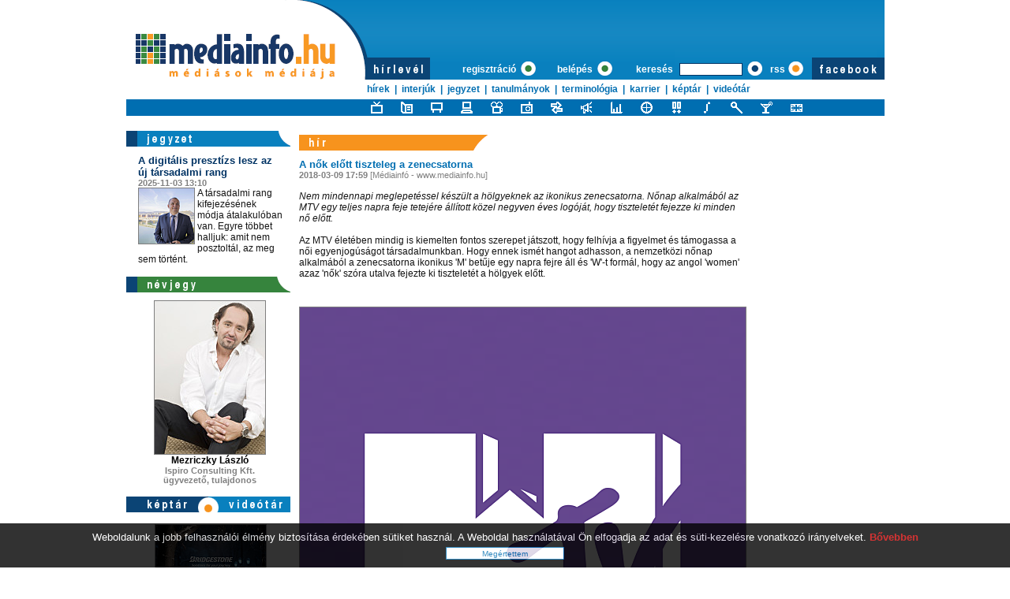

--- FILE ---
content_type: text/html; charset=iso-8859-2
request_url: https://mediainfo.hu/hirek/article.php?id=49133
body_size: 7372
content:
<html>

<head>
<title>A nők előtt tiszteleg a zenecsatorna - televízió hírek - mediainfo - Médiások médiája</title>
<!---------------------------- html_head start ---------------------------->
<meta name="robots" content="all">
<meta name="keywords" content="hírek"><meta name="description" content="Nem mindennapi meglepetéssel készült a hölgyeknek az ikonikus zenecsatorna. Nőnap alkalmából az MTV egy teljes napra feje tetejére állított közel negyven éves logóját, hogy tiszteletét fejezze ki minden nő előtt. ..."><meta http-equiv="Content-Type" content="text/html; charset=iso-8859-2">
<meta name="author" content="Quatra.Net - web@quatra.net">
<link rel="stylesheet" type="text/css" href="/styles.css?ver=20131206">
<link rel="shortcut icon" href="/favicon.ico" type="image/x-icon">
<meta http-equiv="imagetoolbar" content="false">
<script type="text/javascript" src="https://ad.adverticum.net/g3.js"></script>

<script type="text/javascript" src="/inc/javascript/jquery.min.js"></script>
<script type="text/javascript" src="/inc/javascript/jquery.cookiesdirective.js"></script>

<script type="text/javascript">
	$(document).ready(function() {
		$.cookiesDirective({
			privacyPolicyUri: '/misc/jogi_tudnivalok.php',
			duration: 30,
			message: '',
			position: 'bottom', // top or bottom of viewport
		});
	});
</script><!---------------------------- html_head end ---------------------------->
</head>

<body>

<!---------------------------- HEADER START ---------------------------->


<center>
<table class="header">
	<tr>
		<td rowspan="2"><a href="/?partners_id="><img border="0" src="/images/bg/header_logo_big.png" alt="mediainfo - Médiások médiája" width="306" height="101"></a></td>
		<td class="top_top">
		</td>
	</tr>
	<tr>
		<td class="top_search">
			<div style="position: relative; width: 650px;">
				<div style="position: absolute; left: 5px; top: -12px;">
					<a href="/misc/hirlevel.php"><img src="/images/spacer.gif" width="70" height="24"></a>
				</div>

				<form name="LoginForm" style="display: inline;" method="post" action="/misc/register.php">
				<input type="hidden" name="formaction" value="login_done">
				<input type="hidden" name="redirect" value="/hirek/article.php?id=49133">
				<div style="position: absolute; left: 120px; top: -13px;"><a href="#" onclick="document.LoginForm.formaction.value='register';LoginForm.submit();">regisztráció&nbsp;<img src="/images/buttons/ring_green_blue_s.png" style="position: relative; left: 3px; top: 4px;"></a></div>
				<div style="position: absolute; left: 240px; top: -13px;"><a href="#" onclick="document.LoginForm.formaction.value='login';LoginForm.submit();">belépés&nbsp;<img src="/images/buttons/ring_green_blue_s.png" style="position: relative; left: 3px; top: 4px;"></a></div>
				</form>
				<div style="position: absolute; left: 340px; top: -6px;">keresés</div>
				<div style="position: absolute; left: 395px; top: -22px;">
					<form class="middle" style="padding-top: 8px;" name="SearchForm" method="get" action="/misc/search.php" enctype="multipart/form-data">
						<input type="text" name="searchquery" value="" maxlength="128" style="width: 80; border: 1px solid #003364;">
						<a href="#null" onclick="SearchForm.submit();"><img src="/images/buttons/ring_blue_blue_s.png" style="position: relative; left: 3px; top: 5px;"></a>
					</form>
				</div>
				<div style="position: absolute; left: 510px; top: -6px;"><a href="/rss/rss.php" target="_Blank">rss</a></div>
				<div style="position: absolute; left: 530px; top: -14px;">
						<a href="/rss/rss.php" target="_Blank"><img src="/images/buttons/ring_orange_blue_s.png" style="position: relative; left: 3px; top: 5px;"></a>
				</div>
				<div style="position: absolute; left: 563px; top: -14px;">
						<a href="https://www.facebook.com/www.mediainfo.hu" target="_blank"><img src="/images/bg/facebook_blue.png"></a>
				</div>
			</div>
		</td>
	</tr>
	<tr>
		<td colspan="2" class="top_menu">
			<a style="margin-left:305px;" href="/hirek/">hírek</a> <span class="divider">|</span> <a href="/interjuk/">interjúk</a> <span class="divider">|</span> <a href="/jegyzet/">jegyzet</a> <span class="divider">|</span> <a href="/tanulmanyok/">tanulmányok</a> <span class="divider">|</span> <a href="/terminologia/">terminológia</a> <span class="divider">|</span> <a href="/karrier/">karrier</a> <span class="divider">|</span> <a href="/keptar/">képtár</a> <span class="divider">|</span> <a href="/videotar/">videótár</a>
		</td>
	</tr>
	<tr>
		<td colspan="2" class="top_icons">
			<a href="/hirek/category.php?category=televizio"><img style="margin-left:310px;" name="televizio" onmouseover="chIcon(this,'off')" onmouseout="chIcon(this,'on')" src="/images/icons/news_televizio_sm_on.gif" alt="Televízió" width="15" height="15"></a>
			<a href="/hirek/category.php?category=sajto"><img name="sajto" onmouseover="chIcon(this,'off')" onmouseout="chIcon(this,'on')" src="/images/icons/news_sajto_sm_on.gif" alt="Sajtó" width="15" height="15"></a>
			<a href="/hirek/category.php?category=ooh"><img name="ooh" onmouseover="chIcon(this,'off')" onmouseout="chIcon(this,'on')" src="/images/icons/news_ooh_sm_on.gif" alt="Outdoor/indoor" width="15" height="15"></a>
			<a href="/hirek/category.php?category=internet"><img name="internet" onmouseover="chIcon(this,'off')" onmouseout="chIcon(this,'on')" src="/images/icons/news_internet_sm_on.gif" alt="Interaktív- és mobilmédia" width="15" height="15"></a>
			<a href="/hirek/category.php?category=mozi"><img name="mozi" onmouseover="chIcon(this,'off')" onmouseout="chIcon(this,'on')" src="/images/icons/news_mozi_sm_on.gif" alt="Mozi" width="15" height="15"></a>
			<a href="/hirek/category.php?category=radio"><img name="radio" onmouseover="chIcon(this,'off')" onmouseout="chIcon(this,'on')" src="/images/icons/news_radio_sm_on.gif" alt="Rádió" width="15" height="15"></a>
			<a href="/hirek/category.php?category=media"><img name="media" onmouseover="chIcon(this,'off')" onmouseout="chIcon(this,'on')" src="/images/icons/news_media_sm_on.gif" alt="Média" width="15" height="15"></a>
			<a href="/hirek/category.php?category=hirdeto"><img name="hirdeto" onmouseover="chIcon(this,'off')" onmouseout="chIcon(this,'on')" src="/images/icons/news_hirdeto_sm_on.gif" alt="Hirdető" width="15" height="15"></a>
			<a href="/hirek/category.php?category=gazdasag"><img name="gazdasag" onmouseover="chIcon(this,'off')" onmouseout="chIcon(this,'on')" src="/images/icons/news_gazdasag_sm_on.gif" alt="Gazdaság" width="15" height="15"></a>
			<a href="/hirek/category.php?category=egyeb"><img name="egyeb" onmouseover="chIcon(this,'off')" onmouseout="chIcon(this,'on')" src="/images/icons/news_egyeb_sm_on.gif" alt="Egyéb" width="15" height="15"></a>
			<a href="/hirek/category.php?category=ugynokseg"><img name="ugynokseg" onmouseover="chIcon(this,'off')" onmouseout="chIcon(this,'on')" src="/images/icons/news_ugynokseg_sm_on.gif" alt="Ügynökség" width="15" height="15"></a>
			<a href="/hirek/category.php?category=integralt"><img name="integralt" onmouseover="chIcon(this,'off')" onmouseout="chIcon(this,'on')" src="/images/icons/news_integralt_sm_on.gif" alt="Integrált marketingkommunikáció" width="15" height="15"></a>
			<a href="/hirek/category.php?category=kutatas"><img name="kutatas" onmouseover="chIcon(this,'off')" onmouseout="chIcon(this,'on')" src="/images/icons/news_kutatas_sm_on.gif" alt="Kutatás" width="15" height="15"></a>
			<a href="/hirek/category.php?category=mediastilus"><img name="mediastilus" onmouseover="chIcon(this,'off')" onmouseout="chIcon(this,'on')" src="/images/icons/news_mediastilus_sm_on.gif" alt="Médiastílus" width="15" height="15"></a>
			<a href="/hirek/category.php?category=english"><img name="english" onmouseover="chIcon(this,'off')" onmouseout="chIcon(this,'on')" src="/images/icons/news_english_sm_on.gif" alt="News in English" width="15" height="15"></a>

				<SCRIPT language="JavaScript">
					<!--
					var same =  Math.floor(Math.random()*1000000);
					//-->
				</SCRIPT>
				<SCRIPT language="JavaScript">
				<!--
				document.write('<!-- Medián WebAudit HWSW & Hírkereso Mediainfo 1/2 --><img src="http://audit.median.hu/cgi-bin/track.cgi?uc=10322022791353&dc=1&ui='+same+'" width="0" height="0">');
				//-->
				</SCRIPT>
				<NOSCRIPT>
				<!-- Medián WebAudit HWSW & Hírkereso Mediainfo 1/2 -->
				<img src="http://audit.median.hu/cgi-bin/track.cgi?uc=10322022791353&dc=1" width="0" height="0">
				</NOSCRIPT>

		</td>
	</tr>

	<tr>
		<td colspan="2" style="width: 961px; height: 19px;">

		</td>
	</tr>

</table>


<div id="img_large" class="img_large" onclick="zoomimg();" onmouseout="zoomimg();" oncontextmenu="return nopicsave();"><img name="img_large_img" src="/images/icons/hourglass.gif" galleryimg="no"></div>
<script type="text/javascript" src="/inc/javascript/common.js"></script>
<script type="text/javascript">
	gallery_params='&database_name=news&database_id=49133&median_code=10322022791353&title=A nők előtt tiszteleg a zenecsatorna';
	img_inline_params='';
	nocache='';
</script>

<table class="main">
	<tr>
		<td class="left">


			<div class="menu_title"><a href="/jegyzet/"><img src="/images/buttons/menu/left/jegyzet.png"></a></div>
			<div class="link text" onclick="document.location='/jegyzet/commentary.php?id=59';">
				<span class="title_dark_blue">A digitális presztízs lesz az új társadalmi rang</span><br>
				<span class="time">2025-11-03 13:10</span><br>
				<img class="img_atm" src="/image/?id=73711&ext=jpg&th=s" alt="Jáger László (Bercode Platform)" align="left">
				A társadalmi rang kifejezésének módja átalakulóban van. Egyre többet halljuk: amit nem posztoltál, az meg sem történt. 				<img src="/images/spacer.gif" width="140" height="5" style="display: block;">
			</div>

			<div class="menu_title"><a href="/nevjegyek/"><img src="/images/buttons/menu/left/nevjegy.png"></a></div>
			<div class="text">
				<center>
				<a href="/nevjegyek/biography.php?id=13"><img class="img_atm" src="/image/?id=13057&ext=jpg&th=ms" alt="Mezriczky László"></a><br />
				<span class="title_green"><a href="/nevjegyek/biography.php?id=13">Mezriczky László</a></span><br>
				<span class="time">Ispiro Consulting Kft. </span><br>
				<span class="time">ügyvezető, tulajdonos</span>
				</center>
				<img src="/images/spacer.gif" width="140" height="5" style="display: block;">
			</div>

<!--- kep - video --->
			<div class="keptar" id="imgboxes">
				<div class="keptar_head" onclick="showImg('keptar');"></div>
				<div class="keptar_head" onclick="showImg('videotar');"></div>
				<table style="width: 208px;">
					<tr>
						<td style="width: 22px;">
							<img src="/images/buttons/arrow_left.jpg" onclick="scrollBox('searchimg', -1, 1, 170, 0);" align="absmiddle" style="cursor: pointer;">
						</td>
						<td>
							<div id="searchimg_scroll">
								<div id="content_searchimg"></div>
							</div>
						</td>
						<td>
							<img src="/images/buttons/arrow_right.jpg" onclick="scrollBox('searchimg', 1, 1, 170, 0);" align="absmiddle" style="cursor: pointer;">
						</td>
					</tr>
				</table>
			</div>

			<div class="menu_title"><a href="/tanulmanyok/"><img src="/images/buttons/menu/left/tanulmanyok.png"></a></div>
			<div class="text" style="margin-left:-5px ! important;">
				<ul>
					<li><a href="/tanulmanyok/essay.php?id=4306">idén ugyanannyit terveznek költeni a magyarok karácsonykor?</a>&nbsp;</li>
					<li><a href="/tanulmanyok/essay.php?id=4304">Ötvenezer forinttal nőtt átlagosan idén az egy dolgozóra jutó cafeteria keret</a>&nbsp;</li>
					<li><a href="/tanulmanyok/essay.php?id=4303">Béremelési és karrierkilátások 2025-ben</a>&nbsp;</li>
				</ul>
			</div>


			<div class="menu_title"><img src="/images/buttons/menu/left/adatbanya.png"></div>
			<div class="text">
				<span class="submenu"><a href="/jogtar/">jogtár</a></span><br>
				<span class="submenu"><a href="/linktar/">linktár</a></span><br>
				<span class="submenu"><a href="/terminologia/">terminológia</a></span><br>
			</div>
			<div class="menu_title"><a href="/tudtae/"><img src="/images/buttons/menu/left/tudtae.png"></a></div><br>
			<div class="menu_title"><a href="/forum/"><img src="/images/buttons/menu/left/forum.png"></a></div><br>
			<div class="menu_title"><img src="/images/buttons/menu/left/partnereink.png"></div>
			<div class="text">
					<span style="font-size: 12px; color: rgb(0,110,177);">szakmai partnereink:</span><br>
					<center>
					<br>
					<!-- <a href="http://viasat3.hu/" target="_blank"><img border="0" src="/images/partnereink/viasat3_logo.jpg"></a><br><br>
					<a href="http://viasat6.hu/" target="_blank"><img border="0" src="/images/partnereink/viasat6_logo.jpg"></a><br><br> -->
					<a href="http://www.agbnielsen.net/whereweare/dynPage.asp?lang=local&id=318&country=Hungary" target="_blank"><img border="0" src="/images/partnereink/nielsen_logo.png"></a><br><br>
					<a href="http://www.gfk.hu/" target="_blank"><img border="0" src="/images/partnereink/gfk.png"></a><br><br>
					<a href="http://www.szondaipsos.hu/" target="_blank"><img border="0" src="/images/partnereink/sonda_ipsos.png"></a><br><br>
					<a href="http://www.marketing.hu/" target="_blank"><img border="0" src="/images/partnereink/mmsz.png" width="110"></a><br><br>
					<a href="http://www.mrsz.hu/" target="_blank"><img border="0" src="/images/partnereink/mrsz.png" width="60"></a><br><br>
					<a href="http://www.kantarmedia.hu/" target="_blank"><img border="0" src="/images/partnereink/kantar_media_logo.png" width="113"></a><br><br>
					<a href="http://www.bkf.hu/" target="_blank"><img border="0" src="/images/partnereink/bmf_logo_2015.png" width="120"></a><br><br>
					<a href="http://www.nrc.hu/" target="_blank"><img border="0" src="/images/partnereink/nrc_logo.jpg" width="68"></a><br><br>
					<a href="http://www.synovate.com/" target="_blank"><img border="0" src="/images/partnereink/synovate_logo60.jpg" width="87"></a><br><br>
					<a href="http://www.maksz.com/" target="_blank"><img border="0" src="/images/partnereink/maksz_logo.jpg" width="60"></a><br><br>
					<a href="http://www.mprsz.hu/" target="_blank"><img border="0" src="/images/partnereink/MPRSZ_logo_HU.png" width="83"></a><br><br>
					</center>
					<span style="font-size: 12px; color: rgb(0,110,177);">kommunikációs partnereink:</span><br>
			</div>
			<div class="text">
				<center><a href="http://www.newsalert.hu/" target="_blank"><img alt="newsAgent hírfigyelő rendszer" border="0" width="120" height="60" src="/images/partnereink/newsagent_logo120x60.gif"></a></center>
			</div>
			<div class="text">
				<center>
				<div class="banner">
										<a href="http://www.nagyutazas.hu/" target="_blank"><img alt="NagyUtazás.hu" src="/images/banners/NUAlt120x60.gif" width="120" height="60"></a>
				</div>
				</center>
			</div>
			<div class="text">
				<center><a href="http://www.reklamporta.hu/" target="_blank"><img alt="Reklamporta.hu" border="0" width="120" height="12" src="/images/partnereink/reklamporta_logo.jpg"></a></center>
			</div>
			<div class="text">
				<center><a href="http://www.observer.hu/" target="_blank"><img alt="Observer.hu" border="0" width="120" src="/images/partnereink/observerlogo.png"></a></center>
			</div>
			<div class="text">
				<center><a href="http://www.szp.hu/" target="_blank"><img alt="SzP.hu" border="0" width="120" height="60" src="/images/partnereink/szallasport120x60.gif"></a></center>
			</div>
			<div class="text">
				<center><a href="http://www.mti.hu/" target="_blank"><img alt="mti.hu" border="0" width="120" height="60" src="/images/partnereink/mti_hirfelhasznalo.gif"></a></center>
			</div>
			<div class="text">
				<center><a href="http://www.imedia.hu/" target="_blank"><img alt="Médiafigyelő - IMEDIA médiafigyelés" border="0" width="120" height="58" src="/images/partnereink/24hr_logo.jpg"></a></center>
			</div>
		</td>
		<td width="11"></td>
		<td class="middle">

			<table>
				<tr>
					<td>


<!---------------------------- HEADER END ---------------------------->


						<div class="full">
							<img src="/images/buttons/menu/middle/hir.png" title="hír">
						</div>

						<div class="full">
							<!------ PRINTPAGE ------>
							<!------ SENDBYEMAIL ------>
							<span class="title_blue">A nők előtt tiszteleg a zenecsatorna</span><br>
							<span class="time">2018-03-09 17:59</span><span class="info">&nbsp;[Médiainfó - www.mediainfo.hu]</span><br><br>
							<i>Nem mindennapi meglepetéssel készült a hölgyeknek az ikonikus zenecsatorna. Nőnap alkalmából az MTV egy teljes napra feje tetejére állított közel negyven éves logóját, hogy tiszteletét fejezze ki minden nő előtt. </i><br><br>


			<!--- banner --->

							Az MTV életében mindig is kiemelten fontos szerepet játszott, hogy felhívja a figyelmet és támogassa a női egyenjogúságot társadalmunkban. Hogy ennek ismét hangot adhasson, a nemzetközi nőnap alkalmából a zenecsatorna ikonikus 'M' betűje egy napra fejre áll és 'W'-t formál, hogy az angol 'women' azaz 'nők' szóra utalva fejezte ki tiszteletét a hölgyek előtt.<br/><div class="img_inline_center"><script type="text/javascript">document.write('<img name="img-61205-" src="/image/?id=61205&th=inline_full'+ img_inline_params +'" onclick="zoomimg(this,1);" oncontextmenu="return nopicsave();"/><br/>Kép: MTV');</script></div><br/>A nemzetközi akcióban a tavaly debütált magyar MTV is részt vett, platformjain itt is minden csak a nőkről szólt ezen a napon. A tévében 24 órán keresztül a női világsztárok legnagyobb slágerei mellett a hazai énekesnők is kiemelt figyelmet kaptak. A weboldalon és a közösségi oldalakon is érdekes tartalmakkal és nyereményjátékokkal várták a hölgyeket és valamennyi zenerajongót. 							<br><br>
							<iframe src="https://www.facebook.com/plugins/like.php?href=http://www.mediainfo.hu/hirek/article.php?id=49133&amp;locale=hu_HU&amp;layout=standard&amp;show_faces=false&amp;width=450&amp;action=like&amp;colorscheme=light&amp;height=35&amp;send=true" scrolling="no" frameborder="0" style="border:none; overflow:hidden; width:450px; height:35px;" allowTransparency="true"></iframe>
							<!------ END SENDBYEMAIL ------>
							<!------ END PRINTPAGE ------>
						</div>
						<div class="full">
							<center>
							<a href="/misc/printpage.php?pageurl=%2Fhirek%2Farticle.php&id=49133" target="_blank"><img border="0" src="/images/icons/printpage.gif" width="20" height="15"> nyomtatás</a>
							<img border="0" src="/images/spacer.gif" width="30" height="1">
							<a href="/forum/index.php?action=new_topic&lstresults=1&news_id=49133"><img border="0" src="/images/icons/addtoforum.gif" width="20" height="15"> hozzászólás</a>
							<img border="0" src="/images/spacer.gif" width="30" height="1">
	 						<a href="javascript:openwindow('/misc/sendbyemail.php?pageurl=%2Fhirek%2Farticle.php&fullurl=%2Fhirek%2Farticle.php%3Fid%3D49133&id=49133', '400','400', 'no')"><img border="0" src="/images/icons/sendbyemail.gif" width="20" height="15"> küldés e-mailben</a>
							<img border="0" src="/images/spacer.gif" width="30" height="1">
							<a class="addthis_button" href="http://www.addthis.com/bookmark.php?v=250&amp;username=mediainfo"><img src="/images/icons/share.gif" width="14" height="14"> megosztás</a><script type="text/javascript" src="https://s7.addthis.com/js/250/addthis_widget.js#username=mediainfo"></script>
							</center>
						</div>

<!------ kapcsolodo cikkek start ------>


						<div class="full">
							<center><img src="/images/bg/half_middleline_blue.png"></center><br>
							<span class="highlight_orange">Kapcsolódó cikkek:</span><br>
						</div>

						<div class="full">
							<a href="/hirek/article.php?id=55145"><img src="/images/buttons/ring_blue.png" width="10" height="10">&nbsp;&nbsp;Telekom a tehetségek támogatásáról és a női példaképek fontosságáról</a><br>
							<a href="/hirek/article.php?id=55138"><img src="/images/buttons/ring_blue.png" width="10" height="10">&nbsp;&nbsp;A nők ugyan tudnak maguknak virágot venni, de jobban szeretnek kapni</a><br>
							<a href="/hirek/article.php?id=51982"><img src="/images/buttons/ring_blue.png" width="10" height="10">&nbsp;&nbsp;Nőnapkor a magyar nők négyötöde kap meglepetést</a><br>
							<a href="/hirek/article.php?id=51971"><img src="/images/buttons/ring_blue.png" width="10" height="10">&nbsp;&nbsp;Hősnőké a jövő! nőnapi kampány</a><br>
							<a href="/hirek/article.php?id=51959"><img src="/images/buttons/ring_blue.png" width="10" height="10">&nbsp;&nbsp;Vodafone logó nőnapra</a><br>
							<a href="/hirek/article.php?id=47863"><img src="/images/buttons/ring_blue.png" width="10" height="10">&nbsp;&nbsp;Rúzsa Magdi lett az MTV EMA legjobb magyar előadója</a><br>
							<a href="/hirek/article.php?id=45473"><img src="/images/buttons/ring_blue.png" width="10" height="10">&nbsp;&nbsp;Az MTV Movie Awards mostantól tévésorozatokat is díjaz </a><br>
							<a href="/hirek/article.php?id=43157"><img src="/images/buttons/ring_blue.png" width="10" height="10">&nbsp;&nbsp;Nickelodeon és MTV figurák az iMessage-ben</a><br>
						</div>
<!------ kapcsolodo cikkek end ------>



						<div class="full">
							<center><img src="/images/bg/half_middleline_blue.png"></center><br>
							<span class="highlight_orange">További hírek:</span><br>
						</div>

						<div class="full">
							<a href="/hirek/article.php?id=49111"><img src="/images/buttons/ring_blue.png" width="10" height="10">&nbsp;&nbsp;Egy hónapig ingyen nézhető a BonumTV</a><br>
							<a href="/hirek/article.php?id=49108"><img src="/images/buttons/ring_blue.png" width="10" height="10">&nbsp;&nbsp;Küzdelem március 26-tól a Konyhafőnökben</a><br>
							<a href="/hirek/article.php?id=49107"><img src="/images/buttons/ring_blue.png" width="10" height="10">&nbsp;&nbsp;Saját műsort kap a Séfek Séfe döntőse</a><br>
							<a href="/hirek/article.php?id=49099"><img src="/images/buttons/ring_blue.png" width="10" height="10">&nbsp;&nbsp;Új sportcsatornákat indít a TV2 Csoport</a><br>
							<a href="/hirek/article.php?id=49079"><img src="/images/buttons/ring_blue.png" width="10" height="10">&nbsp;&nbsp;Gasztroangyal a közmédia nézettségi toplistájának élén</a><br>
							<a href="/hirek/article.php?id=49059"><img src="/images/buttons/ring_blue.png" width="10" height="10">&nbsp;&nbsp;A TV2 a legnézettebb csatorna</a><br>
							<a href="/hirek/article.php?id=49061"><img src="/images/buttons/ring_blue.png" width="10" height="10">&nbsp;&nbsp;Szabó Zsófi újra képernyőn</a><br>
							<a href="/hirek/article.php?id=49057"><img src="/images/buttons/ring_blue.png" width="10" height="10">&nbsp;&nbsp;Kódolatlan hetek az AXN és a VIASAT6 csatornán</a><br>
							<a href="/hirek/article.php?id=49056"><img src="/images/buttons/ring_blue.png" width="10" height="10">&nbsp;&nbsp;AXN korlátlanul a Telekomnál</a><br>
							<a href="/hirek/article.php?id=49055"><img src="/images/buttons/ring_blue.png" width="10" height="10">&nbsp;&nbsp;Bede Róbert receptjeivel a világ körül</a><br>
							<br><a href="category.php?category=televizio">| további 5353 darab hír ebben a kategóriában |</a><br>
						</div>

<!---------------------------- FOOTER START ---------------------------->

						<br><br>
					</td>
				</tr>
			</table>

		</td>
		<td width="10"></td>
		<td class="right">

<!-- itt volt az @M -->





<!-- facebook -->
			<div class="menu_title">
				<iframe src="https://www.facebook.com/plugins/page.php?href=https%3A%2F%2Fwww.facebook.com%2Fwww.mediainfo.hu%2F&tabs=timeline&width=165&height=285&small_header=true&adapt_container_width=true&hide_cover=false&show_facepile=true&appId" width="165" height="285" style="border:none;overflow:hidden" scrolling="no" frameborder="0" allowTransparency="true"></iframe>				
<!-- <iframe src="http://www.facebook.com/plugins/likebox.php?href=http%3A%2F%2Fwww.facebook.com%2Fwww.mediainfo.hu&amp;width=165&amp;colorscheme=light&amp;show_faces=true&amp;stream=false&amp;header=false&amp;height=285" scrolling="no" frameborder="0" allowTransparency="true" width="165" height="285"></iframe> -->
			</div>

			<div class="menu_title">&nbsp;</div>

			<div class="text" style="text-align:center;">
				<table border="0" cellpadding="0" cellspacing="0" valign="top">
					<tr>
						<td width="120" valign="top" align="center" style="padding-bottom:8px; padding-top:8px;">
							<iframe height="240" width="120" border="0" frameborder="0" src="http://www.nagyutazas.hu/affiliate/banner_120x240.php?affiliate_id=mediainfo"></iframe>
						</td>
					</tr>
				</table>
			</div>

<!-- tudta-e -->
			<div class="menu_title"><img src="/images/buttons/menu/right/tudta-e.png"></div>
			<div class="text">
						<a class="highlight_orange" href="/tudtae/definition.php?id=4">Alapozó Felmérés (Establisment Survey, ES)</a><br /><br />
						<a class="highlight_orange" href="/tudtae/definition.php?id=17">Reception Share (RSH%)</a><br /><br />
						<a class="highlight_orange" href="/tudtae/definition.php?id=15">Break</a><br /><br />
						<img src="/images/spacer.gif" width="60" height="1"><span class="highlight_orange"><a href="/tudtae/">továbbiak&nbsp;&nbsp;<img class="bullet" src="/images/buttons/ring_orange.png"></a></span>
						<br>
						<span class="source">Forrás: Nielsen Közönségmérés</span><br>
			</div>
			<div class="menu_title"><a href="/tudtae/toplist.php#top10"><img src="/images/buttons/menu/right/top10_szektor.png"></a></div>
			<div class="menu_title">&nbsp;</div>
			<div class="menu_title"><a href="/tudtae/toplist.php#top20"><img src="/images/buttons/menu/right/top20_termek.png"></a></div>

			<div class="menu_title">&nbsp;</div>

			<div class="menu_title"><img src="/images/buttons/menu/right/aktualis_szavazas.png"></div>
			<div class="vote">
				<div>
					<span class="highlight_grey">Mikor olvasott utoljára (papíralapú) könyvet?</span><br>
					<br>
					<form name="VoteForm" action="/hirek/article.php?id=49133" method="post">
						<input type="hidden" name="votes_id" value="80">
						<input type="hidden" name="vote" value="">
					</form>
					<table style="font-size: 11px;">
						<tr>
							<td width="18" valign="top"><a href="#null" onclick="document.VoteForm.vote.value='votes1';document.VoteForm.submit();"><img src="/images/buttons/ivote.png"></a></td>
							<td>Most is olvasok.<br><br></td>
						</tr>
						<tr>
							<td width="18" valign="top"><a href="#null" onclick="document.VoteForm.vote.value='votes2';document.VoteForm.submit();"><img src="/images/buttons/ivote.png"></a></td>
							<td>Egy hete.<br><br></td>
						</tr>
						<tr>
							<td width="18" valign="top"><a href="#null" onclick="document.VoteForm.vote.value='votes3';document.VoteForm.submit();"><img src="/images/buttons/ivote.png"></a></td>
							<td>Egy hónapja.<br><br></td>
						</tr>
						<tr>
							<td width="18" valign="top"><a href="#null" onclick="document.VoteForm.vote.value='votes4';document.VoteForm.submit();"><img src="/images/buttons/ivote.png"></a></td>
							<td>Néhány hónapja.<br><br></td>
						</tr>
						<tr>
							<td width="18" valign="top"><a href="#null" onclick="document.VoteForm.vote.value='votes5';document.VoteForm.submit();"><img src="/images/buttons/ivote.png"></a></td>
							<td>Egy éve, vagy régebben.<br><br></td>
						</tr>
					</table>
				</div>
			</div>


			<div class="menu_title">&nbsp;</div>
			<div class="menu_title"><a href="/karrier/"><img src="/images/buttons/menu/right/allashirdetesek.png"></a></div>
			<div class="text">
				<img src="/images/spacer.gif" width="78" height="1"><span class="highlight_green"><a href="/karrier/">tovább&nbsp;&nbsp;<img class="bullet" src="/images/buttons/ring_green.png"></a></span>
			</div>

			<div class="menu_title">&nbsp;</div>
			<div class="menu_title"><a href="/hirek/send.php"><img src="/images/buttons/menu/right/kuldjon_hireket.png"></a></div>
			<div class="text">
				<span class="title_orange"><a href="/hirek/send.php">Hír küldése</a></span><br>
				Küldjön nekünk Ön is híreket! Kattintson a  fenti linkre!
			</div>

			<div class="menu_title"><a href="/@M/"><img src="/images/buttons/menu/right/atm.png"></a></div>
			<div class="text">
				<a href="/@M/26"><img class="img_atm" src="/image/?id=35699&ext=jpg&th=ms"></a>
				<center><span class="grey"><a href="/@M/26">@M interaktív magazin, 2014. március-április-május</a></span></center><br>
			</div>
			<br>&nbsp;<br>
		</td>
	</tr>
</table>

<table class="footer">
	<tr>
		<td class="top">
		<span style="margin-left:25px;"><a href="/misc/jogi_tudnivalok.php">jogi tudnivalók</a></span> <span class="divider">|</span> <a href="/misc/mediaajanlat.php">médiaajánlat</a> <span class="divider">|</span> <a href="/misc/impresszum.php">impresszum</a> <span class="divider">|</span> <a href="mailto:webmaster@mediainfo.hu">webmester</a><span class="copyright">&copy; 2000-2026. <a href="http://www.mediainfo.hu" target="_blank">www.mediainfo.hu</a></span><span class="host"><a href="http://www.lampyon.com/" target="_blank">Programmed and hosted by Lampyon</a></span>
			<SCRIPT language="JavaScript">
			<!--
			document.write('<!-- Medián WebAudit HWSW & Hírkereso Mediainfo 2/2 --><img src="http://audit.median.hu/cgi-bin/track.cgi?uc=10322022791353&dc=2&ui='+same+'" width="0" height="0">');
			//-->
			</SCRIPT>
			<NOSCRIPT>
			<!-- Medián WebAudit HWSW & Hírkereso Mediainfo 2/2 -->
			<img src="http://audit.median.hu/cgi-bin/track.cgi?uc=10322022791353&dc=2" width="0" height="0">
			</NOSCRIPT>
			<!-- Google Analytics-->
			<script src="https://www.google-analytics.com/urchin.js" type="text/javascript">
			</script>
			<script type="text/javascript">
			_uacct = "UA-4199334-3";
			urchinTracker();
			</script>
		</td>
	</tr>
</table>



<!---------------------------- FOOTER END ---------------------------->

</body>

</html>

--- FILE ---
content_type: text/html; charset=iso-8859-2
request_url: https://mediainfo.hu/inc/functions/load_content.php?contentid=searchimg&outputid=searchimg_videotar&cache_time=3600&nocache=
body_size: 339
content:
document.getElementById('content_searchimg').innerHTML='<div style="float: left; width: 170px; height: 160px; padding: 0px;">\n<center>\n<a href="/videotar/index.php?id=700"><img style="border: 1px solid rgb(140,140,140);" src="/image/video.php?id=700&ext=jpg&th=msc"></a>\n<br>\n<a href="/videotar/"><span class="orange"><b>Látogasson el videótárunkba!</b></span></a>\n</center>\n<br>\n</div>\n<div style="float: left; width: 170px; height: 160px; padding: 0px;">\n<center>\n<a href="/videotar/index.php?id=699"><img style="border: 1px solid rgb(140,140,140);" src="/image/video.php?id=699&ext=jpg&th=msc"></a>\n<br>\n<a href="/videotar/"><span class="orange"><b>Látogasson el videótárunkba!</b></span></a>\n</center>\n<br>\n</div>\n<div style="float: left; width: 170px; height: 160px; padding: 0px;">\n<center>\n<a href="/videotar/index.php?id=698"><img style="border: 1px solid rgb(140,140,140);" src="/image/video.php?id=698&ext=jpg&th=msc"></a>\n<br>\n<a href="/videotar/"><span class="orange"><b>Látogasson el videótárunkba!</b></span></a>\n</center>\n<br>\n</div>\n<div style="float: left; width: 170px; height: 160px; padding: 0px;">\n<center>\n<a href="/videotar/index.php?id=697"><img style="border: 1px solid rgb(140,140,140);" src="/image/video.php?id=697&ext=jpg&th=msc"></a>\n<br>\n<a href="/videotar/"><span class="orange"><b>Látogasson el videótárunkba!</b></span></a>\n</center>\n<br>\n</div>\n<div style="float: left; width: 170px; height: 160px; padding: 0px;">\n<center>\n<a href="/videotar/index.php?id=695"><img style="border: 1px solid rgb(140,140,140);" src="/image/video.php?id=695&ext=png&th=msc"></a>\n<br>\n<a href="/videotar/"><span class="orange"><b>Látogasson el videótárunkba!</b></span></a>\n</center>\n<br>\n</div>\n';


--- FILE ---
content_type: application/javascript
request_url: https://mediainfo.hu/inc/javascript/common.js
body_size: 2691
content:
function nopicsave()
	{
	return false;
	}

function chIcon(obj,state)
	{
	if (state=='on')
		{
		obj.src = '/images/icons/news_'+obj.name+'_sm_on.gif';
		}
	else
		{
		obj.src = '/images/icons/news_'+obj.name+'_sm.gif';
		}
	}

function makeHomePage(object)
	{
	object.style.behavior='url(#default#homepage)';
	object.setHomePage('http://www.mediainfo.hu');
	}

function addToFav(favurl,favtxt)
	{
	if (window.external)
		{
		favurl=favurl!='' ? favurl : 'http://www.mediainfo.hu';
		favtxt=favtxt!='' ? favtxt : 'mediainfo';
		window.external.AddFavorite(favurl,favtxt);
		}
	else
		{
		alert("A böngésző nem támogatja ezt a szolgáltatást.");
		}
	}

function openwindow(pageurl,width,height,scroll,winname) 
	{
	scroll=scroll!='no' ? 'yes' : 'no';
	winname=winname ? winname : '_blank';
	if (width || height)
		{
		posleft=(screen.width-width)/2;
		postop=(screen.height-height)/2;
	   if (0>postop) postop=0; 
	   if (0>posleft) posleft=0;
		pos=',toolbar=no,location=no,directories=no,menubar=no,status=no,left='+posleft+',top='+postop+',width='+width+',height='+height+',scrollbars='+scroll;
		window.open(pageurl,winname,pos);
	   }
	else
		{
		window.open(pageurl,winname);
		}

	
	}


function registernewsletter()
	{
	newsletter_format=document.NewsletterForm.newsletters_format[1].checked ? 'txt' : 'html';
	openwindow('/magyar/misc/registernewsletter.php?email='+document.NewsletterForm.email.value+'&newsletters_format='+newsletter_format+'&action=save', '655','230', 'no', 'registernewsletter');
	}

function zoomimg_m(img,action)
	{
	img.style.cursor = 'wait';

	reg = /(id\=\d+\&ext\=[^&]+|id\=\d+|database_name\=.+\&database_id\=[^&]+)/g;
	imgid = reg.exec(img.src);
	document.img_large_img_m.src='/image/?'+imgid[1]+'&th=m';
	legend.innerHTML=img.title;

	imgid = reg.exec('');

	img.style.cursor = 'url(\'/images/cursors/magnify.cur\'),pointer';
	}


function zoomimg(img,action,e)
	{
	if (action=='toggle') {action=document.img_large_img.src.indexOf('hourglass.gif')==-1 ? 0 : 1;}

	if (action==1)
		{
		reg=/(id\=\d+\&ext\=[^&]+|id\=\d+|database_name\=.+\&database_id\=[^&]+)/g;
		imgid=reg.exec(img.src);

		reg2=/(http:\/\/[^\/]+)\//g;
		imgroot=reg2.exec(img.src);

		if (imgroot[1].indexOf('mediainfo')!=-1)
			{
			openwindow('/gallery/gallery.php?'+gallery_params+'&'+imgid[1],764,700,0,'gallery');
			imgid=reg.exec('');
			imgroot=reg2.exec('');
			return true;
			}

		document.img_large_img.src=(imgroot[1] ? imgroot[1] : '')+'/image/?'+imgid[1]+'&th=f';

		if (!e)
			{
			pos_large_x=0;
			pos_large_y=0;
			pos_str='';
			pos_obj=img;
			while(pos_obj)
				{
				pos_large_x+=pos_obj.offsetLeft;
				pos_large_y+=pos_obj.offsetTop;
				pos_str+='.offsetParent';
				eval('pos_obj=img'+pos_str);
				}

			document.getElementById('img_large').style.left = pos_large_x+'px';
			document.getElementById('img_large').style.top = pos_large_y+'px';
			}
		else
			{
			pos_large_y=e.clientY+document.body.scrollTop-10;
			pos_large_x=e.clientX+document.body.scrollLeft-10;

			img_large.style.left = pos_large_x+'px';
			img_large.style.top = pos_large_y+'px';
			}

		document.getElementById('img_large').style.display = 'block';
		document.getElementById('img_large').title=img.title;

		imgid = reg.exec('');
		imgroot = reg2.exec('');
		}
	else
		{
		document.getElementById('img_large').style.display = 'none';
		document.img_large_img.src='/images/icons/hourglass.gif';
		}
	}



content_loaded=Array();
newscript=Array();

function loadContent(contentid,contentparam,forcereload,outputid,lang)
	{
	if (content_loaded[contentid]!=1 || forcereload==1)
		{
		if (lang=='uk' || contentparam.indexOf('lang=uk')!=-1)
			{
			loading_text='Loading...';
			}
		else if (lang=='de' || contentparam.indexOf('lang=de')!=-1)
			{
			loading_text='Loading...';
			}
		else
			{
			loading_text='Betöltés...';
			}
		document.getElementById('content_'+contentid).innerHTML='<br/><br/><center>'+loading_text+'</center>';

		content_loaded[contentid]=1;
		newscript[contentid]=document.createElement("script");
		outputparam=outputid ? '&outputid='+outputid : '';
		langparam=lang ? '&lang='+lang : '';
		newscript[contentid].src='/inc/functions/load_content.php?' + (contentparam.indexOf('contentid')==-1 ? 'contentid='+contentid+outputparam+langparam : '') + contentparam + '&nocache=' + nocache;
		document.getElementsByTagName("body")[0].appendChild(newscript[contentid]);
		}

	return true;
	}

function scrollBox(objname, dir, horizontal, step, auto)
	{
	dir=dir ? dir : 1;
	horizontal = horizontal ? 1 : 0;
	step = step ? step : 1;
	auto = (auto || auto===0) ? auto : 50;

	if (document.getElementById)
		{
		// IE5+, DOM compatible
		objScroll=document.getElementById(objname+'_scroll');
		}
	else if (document.all)
		{ 
		// IE4
		objScroll=document.all[objname+'_scroll'];
		}
	else if (document.layers)
		{
		// NS4
		objScroll=document.layers[objname+'_scroll'];
		}
	else
		{
		// none
		}

	if (horizontal)
		{
		objScroll.scrollLeft=objScroll.scrollLeft+(dir*step);
		if (objScroll.scrollLeft==objScrollPos[objname]) 
			{
			objScroll.scrollLeft= (dir==1) ? 0 : (objScroll.scrollWidth-step);
			}
		objScrollPos[objname]=objScroll.scrollLeft;
		}
	else
		{
		objScroll.scrollTop=objScroll.scrollTop+(dir*step);
		if (objScroll.scrollTop==objScrollPos[objname]) 
			{
			objScroll.scrollTop= (dir==1) ? 0 : (objScroll.scrollHeight-step);
			}
		objScrollPos[objname]=objScroll.scrollTop;
		}

	if (auto)
		{
		scrollBoxTimer[objname]=setTimeout("scrollBox('"+objname+"', "+dir+","+horizontal+","+step+","+auto+")", auto);
		}
	}

scrollBoxTimer = new Array();
objScrollPos = new Array();


searchimg_img='x';

function showImg(img)
	{
	if (searchimg_img!=img)
		{
		searchimg_img=img;
		document.getElementById('imgboxes').className=searchimg_img;
		document.getElementById('content_searchimg').innerHTML='<div style="text-align:center; margin: 30px 0px 0px 0px;">Betöltés...</div>';
		loadContent('searchimg', '&cache_time=3600', 1, 'searchimg_'+img);
		}
	}


function onloadtasks()
	{
	mediabox=Math.round(Math.random()) ? 'videotar' : 'keptar';
	setTimeout("showImg('"+mediabox+"');", 200);
	}

window.onload=onloadtasks;

--- FILE ---
content_type: application/javascript
request_url: https://mediainfo.hu/inc/javascript/jquery.cookiesdirective.js
body_size: 3391
content:
/* Cookies Directive - The rewrite. Now a jQuery plugin
 * Version: 2.0.1
 * Author: Ollie Phillips
 * 24 October 2013
 */

;(function($) {
	$.cookiesDirective = function(options) {

		// Default Cookies Directive Settings
		var settings = $.extend({
			//Options
			explicitConsent: false,
			position: 'top',
			duration: 10,
			limit: 0,
			message: null,
			cookieScripts: null,
			privacyPolicyUri: 'privacy.html',
			scriptWrapper: function(){},
			// Styling
			fontFamily: 'helvetica',
			fontColor: '#FFFFFF',
			fontSize: '13px',
			backgroundColor: '#000000',
			backgroundOpacity: '80',
			linkColor: '#CA0000'
		}, options);

		// Perform consent checks
		if(!getCookie('cookiesDirective')) {
			if(settings.limit > 0) {
				// Display limit in force, record the view
				if(!getCookie('cookiesDisclosureCount')) {
					setCookie('cookiesDisclosureCount',1,1);
				} else {
					var disclosureCount = getCookie('cookiesDisclosureCount');
					disclosureCount ++;
					setCookie('cookiesDisclosureCount',disclosureCount,1);
				}

				// Have we reached the display limit, if not make disclosure
				if(settings.limit >= getCookie('cookiesDisclosureCount')) {
					disclosure(settings);
				}
			} else {
				// No display limit
				disclosure(settings);
			}

			// If we don't require explicit consent, load up our script wrapping function
			if(!settings.explicitConsent) {
				settings.scriptWrapper.call();
			}
		} else {
			// Cookies accepted, load script wrapping function
			settings.scriptWrapper.call();
		}
	};

	// Used to load external javascript files into the DOM
	$.cookiesDirective.loadScript = function(options) {
		var settings = $.extend({
			uri: 		'',
			appendTo: 	'body'
		}, options);

		var elementId = String(settings.appendTo);
		var sA = document.createElement("script");
		sA.src = settings.uri;
		sA.type = "text/javascript";
		sA.onload = sA.onreadystatechange = function() {
			if ((!sA.readyState || sA.readyState == "loaded" || sA.readyState == "complete")) {
				return;
			}
		};
		switch(settings.appendTo) {
			case 'head':
				$('head').append(sA);
				break;
			case 'body':
				$('body').append(sA);
				break;
			default:
				$('#' + elementId).append(sA);
		}
	};

	// Helper scripts
	// Get cookie
	var getCookie = function(name) {
		var nameEQ = name + "=";
		var ca = document.cookie.split(';');
		for(var i=0;i < ca.length;i++) {
			var c = ca[i];
			while (c.charAt(0)==' ') c = c.substring(1,c.length);
			if (c.indexOf(nameEQ) === 0) return c.substring(nameEQ.length,c.length);
		}
		return null;
	};

	// Set cookie
	var setCookie = function(name,value,days) {
		var expires = "";
		if (days) {
			var date = new Date();
			date.setTime(date.getTime()+(days*24*60*60*1000));
			expires = "; expires="+date.toGMTString();
		}
		document.cookie = name+"="+value+expires+"; path=/";
	};

	// Detect IE < 9
	var checkIE = function(){
		var version;
		if (navigator.appName == 'Microsoft Internet Explorer') {
			var ua = navigator.userAgent;
			var re = new RegExp("MSIE ([0-9]{1,}[\\.0-9]{0,})");
			if (re.exec(ua) !== null) {
				version = parseFloat(RegExp.$1);
			}
			if (version <= 8.0) {
				return true;
			} else {
				if(version == 9.0) {
					if(document.compatMode == "BackCompat") {
						// IE9 in quirks mode won't run the script properly, set to emulate IE8
						var mA = document.createElement("meta");
						mA.content = "IE=EmulateIE8";
						document.getElementsByTagName('head')[0].appendChild(mA);
						return true;
					} else {
						return false;
					}
				}
				return false;
			}
		} else {
			return false;
		}
	};

	// Disclosure routines
	var disclosure = function(options) {
		var settings = options;
		settings.css = 'fixed';

		// IE 9 and lower has issues with position:fixed, either out the box or in compatibility mode - fix that
		if(checkIE()) {
			settings.position = 'top';
			settings.css = 'absolute';
		}

		// Any cookie setting scripts to disclose
		var scriptsDisclosure = '';
		if (settings.cookieScripts) {
			var scripts = settings.cookieScripts.split(',');
			var scriptsCount = scripts.length;
			var scriptDisclosureTxt = '';
			if(scriptsCount>1) {
				for(var t=0; t < scriptsCount - 1; t++) {
					scriptDisclosureTxt += scripts[t] + ', ';
				}
				scriptsDisclosure = ' We use ' +  scriptDisclosureTxt.substring(0,  scriptDisclosureTxt.length - 2) + ' and ' + scripts[scriptsCount - 1] + ' scripts, which all set cookies. ';
			} else {
				scriptsDisclosure = ' We use a ' + scripts[0] + ' script which sets cookies.';
			}
		}

		// Create overlay, vary the disclosure based on explicit/implied consent
		// Set our disclosure/message if one not supplied
		var html = '';
		html += '<div id="epd">';
		html += '<div id="cookiesdirective" style="position:'+ settings.css +';'+ settings.position + ':-300px;left:0px;width:100%;';
		html += 'height:auto;background:' + settings.backgroundColor + ';opacity:.' + settings.backgroundOpacity + ';';
		html += '-ms-filter: alpha(opacity=' + settings.backgroundOpacity + '); filter: alpha(opacity=' + settings.backgroundOpacity + ');';
		html += '-khtml-opacity: .' + settings.backgroundOpacity + '; -moz-opacity: .' + settings.backgroundOpacity + ';';
		html += 'color:' + settings.fontColor + ';font-family:' + settings.fontFamily + ';font-size:' + settings.fontSize + ';';
		html += 'text-align:center;z-index:1000;">';
		html += '<div style="position:relative;height:auto;width:90%;padding:10px;margin-left:auto;margin-right:auto;">';

		if(!settings.message) {
			if(settings.explicitConsent) {
				// Explicit consent message
				settings.message = 'This site uses cookies. Some of the cookies we ';
				settings.message += 'use are essential for parts of the site to operate and have already been set.';
			} else {
				// Implied consent message
				//settings.message = 'We have placed cookies on your computer to help make this website better.';
				settings.message = 'Weboldalunk a jobb felhasználói élmény biztosítása érdekében sütiket használ. A Weboldal használatával Ön elfogadja az adat és süti-kezelésre vonatkozó irányelveket. ';
			}
		}
		html += settings.message;

		// Build the rest of the disclosure for implied and explicit consent
		if(settings.explicitConsent) {
			// Explicit consent disclosure
			html += scriptsDisclosure + 'You may delete and block all cookies from this site, but parts of the site will not work.';
			html += 'To find out more about cookies on this website, see our <a style="color:'+ settings.linkColor + ';font-weight:bold;';
			html += 'font-family:' + settings.fontFamily + ';font-size:' + settings.fontSize + ';" href="'+ settings.privacyPolicyUri + '">privacy policy</a>.<br/>';
			html += '<div id="epdnotick" style="color:#ca0000;display:none;margin:2px;"><span style="background:#cecece;padding:2px;">You must tick the "I accept cookies from this site" box to accept</span></div>';
			html += '<div style="margin-top:5px;">I accept cookies from this site <input type="checkbox" name="epdagree" id="epdagree" />&nbsp;';
			html += '<input type="submit" name="explicitsubmit" id="explicitsubmit" value="Continue"/><br/></div></div>';

		} else {
			// Implied consent disclosure
			html += scriptsDisclosure + '<a style="color:'+ settings.linkColor + ';';
			html += 'font-weight:bold;font-family:' + settings.fontFamily + ';font-size:' + settings.fontSize + ';" href="'+ settings.privacyPolicyUri + '">Bővebben</a>';
			html += '<div style="margin-top:5px;"><input type="submit" name="impliedsubmit" id="impliedsubmit" value="Megértettem"/></div></div>';
		}
		html += '</div></div>';
		$('body').append(html);

		// Serve the disclosure, and be smarter about branching
		var dp = settings.position.toLowerCase();
		if(dp != 'top' && dp!= 'bottom') {
			dp = 'top';
		}
		var opts = { in: null, out: null};
		if(dp == 'top') {
			opts.in = {'top':'0'};
			opts.out = {'top':'-300'};
		} else {
			opts.in = {'bottom':'0'};
			opts.out = {'bottom':'-300'};
		}

		// Start animation
		$('#cookiesdirective').animate(opts.in, 1000, function() {
			// Set event handlers depending on type of disclosure
			if(settings.explicitConsent) {
				// Explicit, need to check a box and click a button
				$('#explicitsubmit').click(function() {
					if($('#epdagree').is(':checked')) {
						// Set a cookie to prevent this being displayed again
						setCookie('cookiesDirective',1,365);
						// Close the overlay
						$('#cookiesdirective').animate(opts.out,1000,function() {
							// Remove the elements from the DOM and reload page
							$('#cookiesdirective').remove();
							location.reload(true);
						});
					} else {
						// We need the box checked we want "explicit consent", display message
						$('#epdnotick').css('display', 'block');
					}
				});
			} else {
				// Implied consent, just a button to close it
				$('#impliedsubmit').click(function() {
					// Set a cookie to prevent this being displayed again
					setCookie('cookiesDirective',1,365);
					// Close the overlay
					$('#cookiesdirective').animate(opts.out,1000,function() {
						// Remove the elements from the DOM and reload page
						$('#cookiesdirective').remove();
					});
				});
			}

			if(settings.duration > 0)
			{
				// Set a timer to remove the warning after 'settings.duration' seconds
				setTimeout(function(){
					$('#cookiesdirective').animate({
						opacity:'0'
					},2000, function(){
						$('#cookiesdirective').css(dp,'-300px');
					});
				}, settings.duration * 1000);
			}
		});
	};
})(jQuery);
